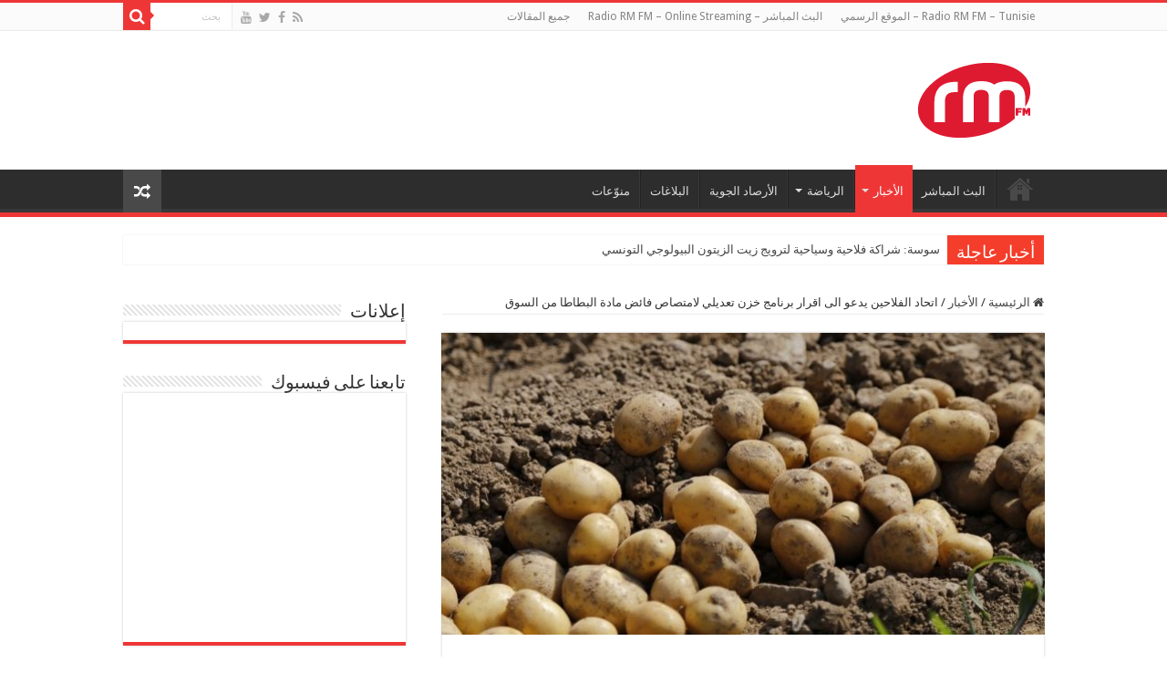

--- FILE ---
content_type: text/html; charset=UTF-8
request_url: https://www.rm-fm.net/ar/%D8%A7%D8%AA%D8%AD%D8%A7%D8%AF-%D8%A7%D9%84%D9%81%D9%84%D8%A7%D8%AD%D9%8A%D9%86-%D9%8A%D8%AF%D8%B9%D9%88-%D8%A7%D9%84%D9%89-%D8%A7%D9%82%D8%B1%D8%A7%D8%B1-%D8%A8%D8%B1%D9%86%D8%A7%D9%85%D8%AC-%D8%AE/
body_size: 11788
content:
<!DOCTYPE html>
<html dir="rtl" lang="ar" prefix="og: http://ogp.me/ns#">
<head>
<meta charset="UTF-8" />
<link rel="profile" href="https://gmpg.org/xfn/11" />
<link rel="pingback" href="https://www.rm-fm.net/ar/xmlrpc.php" />
<title>اتحاد الفلاحين يدعو الى اقرار برنامج خزن تعديلي لامتصاص فائض مادة البطاطا من السوق &#8211; Radio RM FM</title>
<meta property="og:title" content="اتحاد الفلاحين يدعو الى اقرار برنامج خزن تعديلي لامتصاص فائض مادة البطاطا من السوق - Radio RM FM"/>
<meta property="og:type" content="article"/>
<meta property="og:description" content="دعا الاتحاد التونسي للفلاحة والصيد البحري إلى الإسراع بإقرار برنامج الخزن التعديلي والتدخلّ العاجل ل"/>
<meta property="og:url" content="https://www.rm-fm.net/ar/%d8%a7%d8%aa%d8%ad%d8%a7%d8%af-%d8%a7%d9%84%d9%81%d9%84%d8%a7%d8%ad%d9%8a%d9%86-%d9%8a%d8%af%d8%b9%d9%88-%d8%a7%d9%84%d9%89-%d8%a7%d9%82%d8%b1%d8%a7%d8%b1-%d8%a8%d8%b1%d9%86%d8%a7%d9%85%d8%ac-%d8%ae/"/>
<meta property="og:site_name" content="Radio RM FM"/>
<meta property="og:image" content="https://www.rm-fm.net/ar/wp-content/uploads/2024/04/potato-983788960720.jpeg" />
<meta name='robots' content='max-image-preview:large' />
<link rel='dns-prefetch' href='//fonts.googleapis.com' />
<link rel='dns-prefetch' href='//s.w.org' />
<link rel="alternate" type="application/rss+xml" title="Radio RM FM &laquo; الخلاصة" href="https://www.rm-fm.net/ar/feed/" />
		<!-- This site uses the Google Analytics by MonsterInsights plugin v7.17.0 - Using Analytics tracking - https://www.monsterinsights.com/ -->
							<script src="//www.googletagmanager.com/gtag/js?id=UA-64125444-3"  type="text/javascript" data-cfasync="false"></script>
			<script type="text/javascript" data-cfasync="false">
				var mi_version = '7.17.0';
				var mi_track_user = true;
				var mi_no_track_reason = '';
				
								var disableStr = 'ga-disable-UA-64125444-3';

				/* Function to detect opted out users */
				function __gtagTrackerIsOptedOut() {
					return document.cookie.indexOf( disableStr + '=true' ) > - 1;
				}

				/* Disable tracking if the opt-out cookie exists. */
				if ( __gtagTrackerIsOptedOut() ) {
					window[disableStr] = true;
				}

				/* Opt-out function */
				function __gtagTrackerOptout() {
					document.cookie = disableStr + '=true; expires=Thu, 31 Dec 2099 23:59:59 UTC; path=/';
					window[disableStr] = true;
				}

				if ( 'undefined' === typeof gaOptout ) {
					function gaOptout() {
						__gtagTrackerOptout();
					}
				}
								window.dataLayer = window.dataLayer || [];
				if ( mi_track_user ) {
					function __gtagTracker() {dataLayer.push( arguments );}
					__gtagTracker( 'js', new Date() );
					__gtagTracker( 'set', {
						'developer_id.dZGIzZG' : true,
						                    });
					__gtagTracker( 'config', 'UA-64125444-3', {
						forceSSL:true,					} );
										window.gtag = __gtagTracker;										(
						function () {
							/* https://developers.google.com/analytics/devguides/collection/analyticsjs/ */
							/* ga and __gaTracker compatibility shim. */
							var noopfn = function () {
								return null;
							};
							var newtracker = function () {
								return new Tracker();
							};
							var Tracker = function () {
								return null;
							};
							var p = Tracker.prototype;
							p.get = noopfn;
							p.set = noopfn;
							p.send = function (){
								var args = Array.prototype.slice.call(arguments);
								args.unshift( 'send' );
								__gaTracker.apply(null, args);
							};
							var __gaTracker = function () {
								var len = arguments.length;
								if ( len === 0 ) {
									return;
								}
								var f = arguments[len - 1];
								if ( typeof f !== 'object' || f === null || typeof f.hitCallback !== 'function' ) {
									if ( 'send' === arguments[0] ) {
										var hitConverted, hitObject = false, action;
										if ( 'event' === arguments[1] ) {
											if ( 'undefined' !== typeof arguments[3] ) {
												hitObject = {
													'eventAction': arguments[3],
													'eventCategory': arguments[2],
													'eventLabel': arguments[4],
													'value': arguments[5] ? arguments[5] : 1,
												}
											}
										}
										if ( typeof arguments[2] === 'object' ) {
											hitObject = arguments[2];
										}
										if ( typeof arguments[5] === 'object' ) {
											Object.assign( hitObject, arguments[5] );
										}
										if ( 'undefined' !== typeof (
											arguments[1].hitType
										) ) {
											hitObject = arguments[1];
										}
										if ( hitObject ) {
											action = 'timing' === arguments[1].hitType ? 'timing_complete' : hitObject.eventAction;
											hitConverted = mapArgs( hitObject );
											__gtagTracker( 'event', action, hitConverted );
										}
									}
									return;
								}

								function mapArgs( args ) {
									var gaKey, hit = {};
									var gaMap = {
										'eventCategory': 'event_category',
										'eventAction': 'event_action',
										'eventLabel': 'event_label',
										'eventValue': 'event_value',
										'nonInteraction': 'non_interaction',
										'timingCategory': 'event_category',
										'timingVar': 'name',
										'timingValue': 'value',
										'timingLabel': 'event_label',
									};
									for ( gaKey in gaMap ) {
										if ( 'undefined' !== typeof args[gaKey] ) {
											hit[gaMap[gaKey]] = args[gaKey];
										}
									}
									return hit;
								}

								try {
									f.hitCallback();
								} catch ( ex ) {
								}
							};
							__gaTracker.create = newtracker;
							__gaTracker.getByName = newtracker;
							__gaTracker.getAll = function () {
								return [];
							};
							__gaTracker.remove = noopfn;
							__gaTracker.loaded = true;
							window['__gaTracker'] = __gaTracker;
						}
					)();
									} else {
										console.log( "" );
					( function () {
							function __gtagTracker() {
								return null;
							}
							window['__gtagTracker'] = __gtagTracker;
							window['gtag'] = __gtagTracker;
					} )();
									}
			</script>
				<!-- / Google Analytics by MonsterInsights -->
				<script type="text/javascript">
			window._wpemojiSettings = {"baseUrl":"https:\/\/s.w.org\/images\/core\/emoji\/13.0.1\/72x72\/","ext":".png","svgUrl":"https:\/\/s.w.org\/images\/core\/emoji\/13.0.1\/svg\/","svgExt":".svg","source":{"concatemoji":"https:\/\/www.rm-fm.net\/ar\/wp-includes\/js\/wp-emoji-release.min.js"}};
			!function(e,a,t){var n,r,o,i=a.createElement("canvas"),p=i.getContext&&i.getContext("2d");function s(e,t){var a=String.fromCharCode;p.clearRect(0,0,i.width,i.height),p.fillText(a.apply(this,e),0,0);e=i.toDataURL();return p.clearRect(0,0,i.width,i.height),p.fillText(a.apply(this,t),0,0),e===i.toDataURL()}function c(e){var t=a.createElement("script");t.src=e,t.defer=t.type="text/javascript",a.getElementsByTagName("head")[0].appendChild(t)}for(o=Array("flag","emoji"),t.supports={everything:!0,everythingExceptFlag:!0},r=0;r<o.length;r++)t.supports[o[r]]=function(e){if(!p||!p.fillText)return!1;switch(p.textBaseline="top",p.font="600 32px Arial",e){case"flag":return s([127987,65039,8205,9895,65039],[127987,65039,8203,9895,65039])?!1:!s([55356,56826,55356,56819],[55356,56826,8203,55356,56819])&&!s([55356,57332,56128,56423,56128,56418,56128,56421,56128,56430,56128,56423,56128,56447],[55356,57332,8203,56128,56423,8203,56128,56418,8203,56128,56421,8203,56128,56430,8203,56128,56423,8203,56128,56447]);case"emoji":return!s([55357,56424,8205,55356,57212],[55357,56424,8203,55356,57212])}return!1}(o[r]),t.supports.everything=t.supports.everything&&t.supports[o[r]],"flag"!==o[r]&&(t.supports.everythingExceptFlag=t.supports.everythingExceptFlag&&t.supports[o[r]]);t.supports.everythingExceptFlag=t.supports.everythingExceptFlag&&!t.supports.flag,t.DOMReady=!1,t.readyCallback=function(){t.DOMReady=!0},t.supports.everything||(n=function(){t.readyCallback()},a.addEventListener?(a.addEventListener("DOMContentLoaded",n,!1),e.addEventListener("load",n,!1)):(e.attachEvent("onload",n),a.attachEvent("onreadystatechange",function(){"complete"===a.readyState&&t.readyCallback()})),(n=t.source||{}).concatemoji?c(n.concatemoji):n.wpemoji&&n.twemoji&&(c(n.twemoji),c(n.wpemoji)))}(window,document,window._wpemojiSettings);
		</script>
		<style type="text/css">
img.wp-smiley,
img.emoji {
	display: inline !important;
	border: none !important;
	box-shadow: none !important;
	height: 1em !important;
	width: 1em !important;
	margin: 0 .07em !important;
	vertical-align: -0.1em !important;
	background: none !important;
	padding: 0 !important;
}
</style>
	<link rel='stylesheet' id='tie-style-css'  href='https://www.rm-fm.net/ar/wp-content/themes/sahifa/style.css' type='text/css' media='all' />
<link rel='stylesheet' id='tie-ilightbox-skin-css'  href='https://www.rm-fm.net/ar/wp-content/themes/sahifa/css/ilightbox/dark-skin/skin.css' type='text/css' media='all' />
<link rel='stylesheet' id='Droid+Sans-css'  href='https://fonts.googleapis.com/css?family=Droid+Sans%3Aregular%2C700' type='text/css' media='all' />
<script type='text/javascript' id='monsterinsights-frontend-script-js-extra'>
/* <![CDATA[ */
var monsterinsights_frontend = {"js_events_tracking":"true","download_extensions":"doc,pdf,ppt,zip,xls,docx,pptx,xlsx","inbound_paths":"[]","home_url":"https:\/\/www.rm-fm.net\/ar","hash_tracking":"false","ua":"UA-64125444-3"};
/* ]]> */
</script>
<script type='text/javascript' src='https://www.rm-fm.net/ar/wp-content/plugins/google-analytics-for-wordpress/assets/js/frontend-gtag.min.js' id='monsterinsights-frontend-script-js'></script>
<script type='text/javascript' src='https://www.rm-fm.net/ar/wp-includes/js/jquery/jquery.min.js' id='jquery-core-js'></script>
<script type='text/javascript' src='https://www.rm-fm.net/ar/wp-includes/js/jquery/jquery-migrate.min.js' id='jquery-migrate-js'></script>
<link rel="https://api.w.org/" href="https://www.rm-fm.net/ar/wp-json/" /><link rel="alternate" type="application/json" href="https://www.rm-fm.net/ar/wp-json/wp/v2/posts/143224" /><link rel="EditURI" type="application/rsd+xml" title="RSD" href="https://www.rm-fm.net/ar/xmlrpc.php?rsd" />
<link rel="wlwmanifest" type="application/wlwmanifest+xml" href="https://www.rm-fm.net/ar/wp-includes/wlwmanifest.xml" /> 
<link rel="stylesheet" href="https://www.rm-fm.net/ar/wp-content/themes/sahifa/rtl.css" type="text/css" media="screen" /><meta name="generator" content="WordPress 5.7.14" />
<link rel="canonical" href="https://www.rm-fm.net/ar/%d8%a7%d8%aa%d8%ad%d8%a7%d8%af-%d8%a7%d9%84%d9%81%d9%84%d8%a7%d8%ad%d9%8a%d9%86-%d9%8a%d8%af%d8%b9%d9%88-%d8%a7%d9%84%d9%89-%d8%a7%d9%82%d8%b1%d8%a7%d8%b1-%d8%a8%d8%b1%d9%86%d8%a7%d9%85%d8%ac-%d8%ae/" />
<link rel='shortlink' href='https://www.rm-fm.net/ar/?p=143224' />
<link rel="alternate" type="application/json+oembed" href="https://www.rm-fm.net/ar/wp-json/oembed/1.0/embed?url=https%3A%2F%2Fwww.rm-fm.net%2Far%2F%25d8%25a7%25d8%25aa%25d8%25ad%25d8%25a7%25d8%25af-%25d8%25a7%25d9%2584%25d9%2581%25d9%2584%25d8%25a7%25d8%25ad%25d9%258a%25d9%2586-%25d9%258a%25d8%25af%25d8%25b9%25d9%2588-%25d8%25a7%25d9%2584%25d9%2589-%25d8%25a7%25d9%2582%25d8%25b1%25d8%25a7%25d8%25b1-%25d8%25a8%25d8%25b1%25d9%2586%25d8%25a7%25d9%2585%25d8%25ac-%25d8%25ae%2F" />
<link rel="alternate" type="text/xml+oembed" href="https://www.rm-fm.net/ar/wp-json/oembed/1.0/embed?url=https%3A%2F%2Fwww.rm-fm.net%2Far%2F%25d8%25a7%25d8%25aa%25d8%25ad%25d8%25a7%25d8%25af-%25d8%25a7%25d9%2584%25d9%2581%25d9%2584%25d8%25a7%25d8%25ad%25d9%258a%25d9%2586-%25d9%258a%25d8%25af%25d8%25b9%25d9%2588-%25d8%25a7%25d9%2584%25d9%2589-%25d8%25a7%25d9%2582%25d8%25b1%25d8%25a7%25d8%25b1-%25d8%25a8%25d8%25b1%25d9%2586%25d8%25a7%25d9%2585%25d8%25ac-%25d8%25ae%2F&#038;format=xml" />
<link rel="shortcut icon" href="https://www.rm-fm.net/ar/wp-content/uploads/2016/10/footer_logo.png" title="Favicon" />
<!--[if IE]>
<script type="text/javascript">jQuery(document).ready(function (){ jQuery(".menu-item").has("ul").children("a").attr("aria-haspopup", "true");});</script>
<![endif]-->
<!--[if lt IE 9]>
<script src="https://www.rm-fm.net/ar/wp-content/themes/sahifa/js/html5.js"></script>
<script src="https://www.rm-fm.net/ar/wp-content/themes/sahifa/js/selectivizr-min.js"></script>
<![endif]-->
<!--[if IE 9]>
<link rel="stylesheet" type="text/css" media="all" href="https://www.rm-fm.net/ar/wp-content/themes/sahifa/css/ie9.css" />
<![endif]-->
<!--[if IE 8]>
<link rel="stylesheet" type="text/css" media="all" href="https://www.rm-fm.net/ar/wp-content/themes/sahifa/css/ie8.css" />
<![endif]-->
<!--[if IE 7]>
<link rel="stylesheet" type="text/css" media="all" href="https://www.rm-fm.net/ar/wp-content/themes/sahifa/css/ie7.css" />
<![endif]-->


<meta name="viewport" content="width=device-width, initial-scale=1.0" />



<style type="text/css" media="screen">

body{
	font-family: 'Droid Sans';
}

#main-nav,
.cat-box-content,
#sidebar .widget-container,
.post-listing,
#commentform {
	border-bottom-color: #ef3636;
}

.search-block .search-button,
#topcontrol,
#main-nav ul li.current-menu-item a,
#main-nav ul li.current-menu-item a:hover,
#main-nav ul li.current_page_parent a,
#main-nav ul li.current_page_parent a:hover,
#main-nav ul li.current-menu-parent a,
#main-nav ul li.current-menu-parent a:hover,
#main-nav ul li.current-page-ancestor a,
#main-nav ul li.current-page-ancestor a:hover,
.pagination span.current,
.share-post span.share-text,
.flex-control-paging li a.flex-active,
.ei-slider-thumbs li.ei-slider-element,
.review-percentage .review-item span span,
.review-final-score,
.button,
a.button,
a.more-link,
#main-content input[type="submit"],
.form-submit #submit,
#login-form .login-button,
.widget-feedburner .feedburner-subscribe,
input[type="submit"],
#buddypress button,
#buddypress a.button,
#buddypress input[type=submit],
#buddypress input[type=reset],
#buddypress ul.button-nav li a,
#buddypress div.generic-button a,
#buddypress .comment-reply-link,
#buddypress div.item-list-tabs ul li a span,
#buddypress div.item-list-tabs ul li.selected a,
#buddypress div.item-list-tabs ul li.current a,
#buddypress #members-directory-form div.item-list-tabs ul li.selected span,
#members-list-options a.selected,
#groups-list-options a.selected,
body.dark-skin #buddypress div.item-list-tabs ul li a span,
body.dark-skin #buddypress div.item-list-tabs ul li.selected a,
body.dark-skin #buddypress div.item-list-tabs ul li.current a,
body.dark-skin #members-list-options a.selected,
body.dark-skin #groups-list-options a.selected,
.search-block-large .search-button,
#featured-posts .flex-next:hover,
#featured-posts .flex-prev:hover,
a.tie-cart span.shooping-count,
.woocommerce span.onsale,
.woocommerce-page span.onsale ,
.woocommerce .widget_price_filter .ui-slider .ui-slider-handle,
.woocommerce-page .widget_price_filter .ui-slider .ui-slider-handle,
#check-also-close,
a.post-slideshow-next,
a.post-slideshow-prev,
.widget_price_filter .ui-slider .ui-slider-handle,
.quantity .minus:hover,
.quantity .plus:hover,
.mejs-container .mejs-controls .mejs-time-rail .mejs-time-current,
#reading-position-indicator  {
	background-color:#ef3636;
}

::-webkit-scrollbar-thumb{
	background-color:#ef3636 !important;
}

#theme-footer,
#theme-header,
.top-nav ul li.current-menu-item:before,
#main-nav .menu-sub-content ,
#main-nav ul ul,
#check-also-box {
	border-top-color: #ef3636;
}

.search-block:after {
	border-right-color:#ef3636;
}

body.rtl .search-block:after {
	border-left-color:#ef3636;
}

#main-nav ul > li.menu-item-has-children:hover > a:after,
#main-nav ul > li.mega-menu:hover > a:after {
	border-color:transparent transparent #ef3636;
}

.widget.timeline-posts li a:hover,
.widget.timeline-posts li a:hover span.tie-date {
	color: #ef3636;
}

.widget.timeline-posts li a:hover span.tie-date:before {
	background: #ef3636;
	border-color: #ef3636;
}

#order_review,
#order_review_heading {
	border-color: #ef3636;
}


</style>

		<script type="text/javascript">
			/* <![CDATA[ */
				var sf_position = '0';
				var sf_templates = "<a href=\"{search_url_escaped}\">\u0639\u0631\u0636 \u0643\u0644 \u0627\u0644\u0646\u062a\u0627\u0626\u062c<\/a>";
				var sf_input = '.search-live';
				jQuery(document).ready(function(){
					jQuery(sf_input).ajaxyLiveSearch({"expand":false,"searchUrl":"https:\/\/www.rm-fm.net\/ar\/?s=%s","text":"Search","delay":500,"iwidth":180,"width":315,"ajaxUrl":"https:\/\/www.rm-fm.net\/ar\/wp-admin\/admin-ajax.php","rtl":0});
					jQuery(".live-search_ajaxy-selective-input").keyup(function() {
						var width = jQuery(this).val().length * 8;
						if(width < 50) {
							width = 50;
						}
						jQuery(this).width(width);
					});
					jQuery(".live-search_ajaxy-selective-search").click(function() {
						jQuery(this).find(".live-search_ajaxy-selective-input").focus();
					});
					jQuery(".live-search_ajaxy-selective-close").click(function() {
						jQuery(this).parent().remove();
					});
				});
			/* ]]> */
		</script>
		</head>
<body data-rsssl=1 id="top" class="rtl post-template-default single single-post postid-143224 single-format-standard lazy-enabled">

<div class="wrapper-outer">

	<div class="background-cover"></div>

	<aside id="slide-out">

			<div class="search-mobile">
			<form method="get" id="searchform-mobile" action="https://www.rm-fm.net/ar/">
				<button class="search-button" type="submit" value="بحث"><i class="fa fa-search"></i></button>
				<input type="text" id="s-mobile" name="s" title="بحث" value="بحث" onfocus="if (this.value == 'بحث') {this.value = '';}" onblur="if (this.value == '') {this.value = 'بحث';}"  />
			</form>
		</div><!-- .search-mobile /-->
	
			<div class="social-icons">
		<a class="ttip-none" title="Rss" href="https://www.rm-fm.net/ar/feed/" target="_blank"><i class="fa fa-rss"></i></a><a class="ttip-none" title="Facebook" href="https://www.facebook.com/rmfmnet" target="_blank"><i class="fa fa-facebook"></i></a><a class="ttip-none" title="Twitter" href="https://www.twitter.com/rmfmnet" target="_blank"><i class="fa fa-twitter"></i></a><a class="ttip-none" title="Youtube" href="https://www.facebook.com/rmfmnet" target="_blank"><i class="fa fa-youtube"></i></a>
			</div>

	
		<div id="mobile-menu" ></div>
	</aside><!-- #slide-out /-->

		<div id="wrapper" class="wide-layout">
		<div class="inner-wrapper">

		<header id="theme-header" class="theme-header">
						<div id="top-nav" class="top-nav">
				<div class="container">

			
				<div class="menu"><ul>
<li class="page_item page-item-609"><a href="https://www.rm-fm.net/ar/">Radio RM FM &#8211; Tunisie &#8211; الموقع الرسمي</a></li>
<li class="page_item page-item-38821"><a href="https://www.rm-fm.net/ar/live/">البث المباشر &#8211; Radio RM FM &#8211; Online Streaming</a></li>
<li class="page_item page-item-304 current_page_parent"><a href="https://www.rm-fm.net/ar/%d8%ac%d9%85%d9%8a%d8%b9-%d8%a7%d9%84%d9%85%d9%82%d8%a7%d9%84%d8%a7%d8%aa/">جميع المقالات</a></li>
</ul></div>

						<div class="search-block">
						<form method="get" id="searchform-header" action="https://www.rm-fm.net/ar/">
							<button class="search-button" type="submit" value="بحث"><i class="fa fa-search"></i></button>
							<input class="search-live" type="text" id="s-header" name="s" title="بحث" value="بحث" onfocus="if (this.value == 'بحث') {this.value = '';}" onblur="if (this.value == '') {this.value = 'بحث';}"  />
						</form>
					</div><!-- .search-block /-->
			<div class="social-icons">
		<a class="ttip-none" title="Rss" href="https://www.rm-fm.net/ar/feed/" target="_blank"><i class="fa fa-rss"></i></a><a class="ttip-none" title="Facebook" href="https://www.facebook.com/rmfmnet" target="_blank"><i class="fa fa-facebook"></i></a><a class="ttip-none" title="Twitter" href="https://www.twitter.com/rmfmnet" target="_blank"><i class="fa fa-twitter"></i></a><a class="ttip-none" title="Youtube" href="https://www.facebook.com/rmfmnet" target="_blank"><i class="fa fa-youtube"></i></a>
			</div>

	
	
				</div><!-- .container /-->
			</div><!-- .top-menu /-->
			
		<div class="header-content">

					<a id="slide-out-open" class="slide-out-open" href="#"><span></span></a>
		
			<div class="logo" style=" margin-top:15px; margin-bottom:15px;">
			<h2>								<a title="Radio RM FM" href="https://www.rm-fm.net/ar/">
					<img src="https://www.rm-fm.net/ar/wp-content/uploads/2016/10/logo_top_radioRMFM.png" alt="Radio RM FM"  /><strong>Radio RM FM اسمعنا على موجات الأثير 99.8 FM</strong>
				</a>
			</h2>			</div><!-- .logo /-->
			<div class="e3lan e3lan-top">			<script data-ad-client="ca-pub-9474506977544206" async src="https://pagead2.googlesyndication.com/pagead/js/adsbygoogle.js"></script>				</div>			<div class="clear"></div>

		</div>
													<nav id="main-nav" class="fixed-enabled">
				<div class="container">

				
					<div class="main-menu"><ul id="menu-global-nav" class="menu"><li id="menu-item-38818" class="menu-item menu-item-type-custom menu-item-object-custom menu-item-home menu-item-38818"><a href="https://www.rm-fm.net/ar">الصفحة الرئيسية</a></li>
<li id="menu-item-863" class="menu-item menu-item-type-custom menu-item-object-custom menu-item-863"><a target="_blank" href="http://www.rm-fm.net/live/">البث المباشر</a></li>
<li id="menu-item-38806" class="menu-item menu-item-type-taxonomy menu-item-object-category current-post-ancestor current-menu-parent current-post-parent menu-item-has-children menu-item-38806"><a href="https://www.rm-fm.net/ar/category/%d8%a7%d9%84%d8%a3%d8%ae%d8%a8%d8%a7%d8%b1/">الأخبار</a>
<ul class="sub-menu menu-sub-content">
	<li id="menu-item-46950" class="menu-item menu-item-type-taxonomy menu-item-object-category menu-item-46950"><a href="https://www.rm-fm.net/ar/category/%d8%a7%d9%84%d8%a3%d8%ae%d8%a8%d8%a7%d8%b1/%d8%a7%d9%84%d9%85%d8%ad%d9%84%d9%8a%d9%91%d8%a9/">المحليّة</a></li>
	<li id="menu-item-46947" class="menu-item menu-item-type-taxonomy menu-item-object-category menu-item-46947"><a href="https://www.rm-fm.net/ar/category/%d8%a7%d9%84%d8%a3%d8%ae%d8%a8%d8%a7%d8%b1/%d8%a7%d9%84%d8%ac%d9%87%d9%88%d9%8a%d9%91%d8%a9/">الجهويّة</a></li>
	<li id="menu-item-46951" class="menu-item menu-item-type-taxonomy menu-item-object-category current-post-ancestor current-menu-parent current-post-parent menu-item-46951"><a href="https://www.rm-fm.net/ar/category/%d8%a7%d9%84%d8%a3%d8%ae%d8%a8%d8%a7%d8%b1/%d8%a7%d9%84%d9%88%d8%b7%d9%86%d9%8a%d9%91%d8%a9/">الوطنيّة</a></li>
	<li id="menu-item-46949" class="menu-item menu-item-type-taxonomy menu-item-object-category menu-item-46949"><a href="https://www.rm-fm.net/ar/category/%d8%a7%d9%84%d8%a3%d8%ae%d8%a8%d8%a7%d8%b1/%d8%a7%d9%84%d8%b9%d8%b1%d8%a8%d9%8a%d9%91%d8%a9/">العربيّة</a></li>
	<li id="menu-item-46948" class="menu-item menu-item-type-taxonomy menu-item-object-category menu-item-46948"><a href="https://www.rm-fm.net/ar/category/%d8%a7%d9%84%d8%a3%d8%ae%d8%a8%d8%a7%d8%b1/%d8%a7%d9%84%d8%af%d9%88%d9%84%d9%8a%d9%91%d8%a9/">الدوليّة</a></li>
</ul>
</li>
<li id="menu-item-38807" class="menu-item menu-item-type-taxonomy menu-item-object-category menu-item-has-children menu-item-38807"><a href="https://www.rm-fm.net/ar/category/%d8%a7%d9%84%d8%b1%d9%8a%d8%a7%d8%b6%d8%a9/">الرياضة</a>
<ul class="sub-menu menu-sub-content">
	<li id="menu-item-46957" class="menu-item menu-item-type-taxonomy menu-item-object-category menu-item-46957"><a href="https://www.rm-fm.net/ar/category/%d8%a7%d9%84%d8%b1%d9%8a%d8%a7%d8%b6%d8%a9/%d9%85%d8%ad%d9%84%d9%8a%d9%91%d8%a9/">محليّة</a></li>
	<li id="menu-item-46956" class="menu-item menu-item-type-taxonomy menu-item-object-category menu-item-46956"><a href="https://www.rm-fm.net/ar/category/%d8%a7%d9%84%d8%b1%d9%8a%d8%a7%d8%b6%d8%a9/%d8%b9%d8%a7%d9%84%d9%85%d9%8a%d9%91%d8%a9/">عالميّة</a></li>
</ul>
</li>
<li id="menu-item-46953" class="menu-item menu-item-type-taxonomy menu-item-object-category menu-item-46953"><a href="https://www.rm-fm.net/ar/category/%d8%a7%d9%84%d8%a3%d8%b1%d8%b5%d8%a7%d8%af-%d8%a7%d9%84%d8%ac%d9%88%d9%8a%d8%a9/">الأرصاد الجوية</a></li>
<li id="menu-item-46954" class="menu-item menu-item-type-taxonomy menu-item-object-category menu-item-46954"><a href="https://www.rm-fm.net/ar/category/%d8%a7%d9%84%d8%a8%d9%84%d8%a7%d8%ba%d8%a7%d8%aa/">البلاغات</a></li>
<li id="menu-item-38808" class="menu-item menu-item-type-taxonomy menu-item-object-category menu-item-38808"><a href="https://www.rm-fm.net/ar/category/%d9%85%d9%86%d9%88%d9%91%d8%b9%d8%a7%d8%aa/">منوّعات</a></li>
</ul></div>										<a href="https://www.rm-fm.net/ar/?tierand=1" class="random-article ttip" title="مقال عشوائي"><i class="fa fa-random"></i></a>
					
					
				</div>
			</nav><!-- .main-nav /-->
					</header><!-- #header /-->

		
	<div class="clear"></div>
	<div id="breaking-news" class="breaking-news">
		<span class="breaking-news-title"><i class="fa fa-bolt"></i> <span>أخبار عاجلة</span></span>
		
					<ul>
					<li><a href="https://www.rm-fm.net/ar/%d8%b3%d9%88%d8%b3%d8%a9-%d8%b4%d8%b1%d8%a7%d9%83%d8%a9-%d9%81%d9%84%d8%a7%d8%ad%d9%8a%d8%a9-%d9%88%d8%b3%d9%8a%d8%a7%d8%ad%d9%8a%d8%a9-%d9%84%d8%aa%d8%b1%d9%88%d9%8a%d8%ac-%d8%b2%d9%8a%d8%aa-%d8%a7/" title="سوسة: شراكة فلاحية وسياحية لترويج زيت الزيتون البيولوجي التونسي">سوسة: شراكة فلاحية وسياحية لترويج زيت الزيتون البيولوجي التونسي</a></li>
					<li><a href="https://www.rm-fm.net/ar/%d8%ab%d8%a7%d9%84%d8%ab-%d8%a7%d9%84%d8%b4%d8%b1%d9%83%d8%a7%d8%aa-%d8%a7%d9%84%d8%a3%d9%87%d9%84%d9%8a%d8%a9-%d8%a8%d9%85%d8%b3%d8%a7%d9%83%d9%86-%d8%aa%d8%ae%d8%aa%d8%b5-%d9%81%d9%8a-%d8%a7%d9%84/" title="ثالث الشركات الأهلية بمساكن تختص في الفلاحة الذكية">ثالث الشركات الأهلية بمساكن تختص في الفلاحة الذكية</a></li>
					<li><a href="https://www.rm-fm.net/ar/%d8%a5%d9%86%d9%82%d8%b7%d8%a7%d8%b9-%d8%a7%d9%84%d8%aa%d9%8a%d9%91%d8%a7%d8%b1-%d8%a7%d9%84%d9%83%d9%87%d8%b1%d8%a8%d8%a7%d8%a6%d9%8a-%d8%ba%d8%af%d8%a7-%d8%a7%d9%84%d8%a3%d8%ad%d8%af-%d8%a8%d8%a8/" title="إنقطاع التيّار الكهربائي غدا الأحد ببعض المناطق من ولاية المهدية">إنقطاع التيّار الكهربائي غدا الأحد ببعض المناطق من ولاية المهدية</a></li>
					<li><a href="https://www.rm-fm.net/ar/%d9%88%d8%b2%d8%a7%d8%b1%d8%a9-%d8%a7%d9%84%d8%b5%d8%ad%d8%a9-%d8%aa%d8%af%d8%b9%d9%88-%d8%a7%d9%84%d9%89-%d8%aa%d8%b7%d8%a8%d9%8a%d9%82-%d8%ac%d9%85%d9%84%d8%a9-%d9%85%d9%86-%d8%a7%d9%84%d8%a7%d8%ac/" title="وزارة الصحة تدعو الى تطبيق جملة من الاجراءات للوقاية من داء الكلب">وزارة الصحة تدعو الى تطبيق جملة من الاجراءات للوقاية من داء الكلب</a></li>
					<li><a href="https://www.rm-fm.net/ar/%d8%ba%d9%88%d8%aa%d9%8a%d8%b1%d9%8a%d8%b3-%d9%8a%d8%ad%d8%b0%d8%b1-%d9%85%d9%86-%d8%a5%d9%86%d9%87%d9%8a%d8%a7%d8%b1-%d9%85%d8%a7%d9%84%d9%8a-%d9%88%d8%b4%d9%8a%d9%83-%d9%84%d9%85%d9%86%d8%b8%d9%85/" title="غوتيريس يحذر من إنهيار مالي وشيك لمنظمة الأمم المتحدة">غوتيريس يحذر من إنهيار مالي وشيك لمنظمة الأمم المتحدة</a></li>
					<li><a href="https://www.rm-fm.net/ar/%d8%a7%d9%84%d8%ad%d9%85%d9%84%d8%a9-%d8%a7%d9%84%d9%88%d8%b7%d9%86%d9%8a%d8%a9-%d9%84%d8%aa%d9%84%d9%82%d9%8a%d8%ad-%d8%a7%d9%84%d9%82%d8%b7%d9%8a%d8%b9-%d8%b3%d8%aa%d9%86%d8%b7%d9%84%d9%82-%d8%a8/" title="الحملة الوطنية لتلقيح القطيع ستنطلق بكامل ولايات الجمهورية بداية من غرّة شهر فيفري 2026">الحملة الوطنية لتلقيح القطيع ستنطلق بكامل ولايات الجمهورية بداية من غرّة شهر فيفري 2026</a></li>
					<li><a href="https://www.rm-fm.net/ar/%d8%b5%d8%ba%d8%a7%d8%b1-creatifs-%d9%85%d9%86-1-%d8%a5%d9%84%d9%89-4-%d9%81%d9%8a%d9%81%d8%b1%d9%8a-%d8%a8%d8%af%d8%a7%d8%b1-%d8%a7%d9%84%d8%ab%d9%82%d8%a7%d9%81%d8%a9-%d8%a8%d9%85%d8%b3%d8%a7/" title="&#8220;صغار créatifs &#8221; من 1 إلى 4 فيفري بدار الثقافة بمساكن">&#8220;صغار créatifs &#8221; من 1 إلى 4 فيفري بدار الثقافة بمساكن</a></li>
					<li><a href="https://www.rm-fm.net/ar/%d8%a7%d9%84%d9%85%d8%b9%d9%87%d8%af-%d8%a7%d9%84%d9%88%d8%b7%d9%86%d9%8a-%d9%84%d9%84%d8%b1%d8%b5%d8%af-%d8%a7%d9%84%d8%ac%d9%88%d9%8a-%d9%8a%d8%b5%d9%86%d9%81-20-%d9%88%d9%84%d8%a7%d9%8a%d8%a9/" title="المعهد الوطني للرصد الجوي يصنف 20 ولاية في مستوى درجة انذار كبيرة جدا">المعهد الوطني للرصد الجوي يصنف 20 ولاية في مستوى درجة انذار كبيرة جدا</a></li>
					<li><a href="https://www.rm-fm.net/ar/%d8%a3%d8%b3%d8%b9%d8%a7%d8%b1-%d8%a7%d9%84%d8%b0%d9%87%d8%a8-%d8%aa%d8%aa%d8%b1%d8%a7%d8%ac%d8%b9-%d8%a8%d9%86%d8%b3%d8%a8%d8%a9-12%d8%a8%d8%a7%d9%84%d9%85%d8%a7%d8%a6%d8%a9/" title="أسعار الذهب تتراجع بنسبة 12بالمائة">أسعار الذهب تتراجع بنسبة 12بالمائة</a></li>
					<li><a href="https://www.rm-fm.net/ar/%d9%88%d8%b2%d8%a7%d8%b1%d8%a9-%d8%a7%d9%84%d9%81%d9%84%d8%a7%d8%ad%d8%a9-%d8%aa%d8%af%d8%b9%d9%88-%d8%a7%d9%84%d8%a8%d8%ad%d9%91%d8%a7%d8%b1%d8%a9-%d8%a5%d9%84%d9%89-%d8%a7%d9%84%d8%a7%d9%84%d8%aa/" title="وزارة الفلاحة تدعو البحّارة إلى الالتزام بأقصى درجات الحذر وتجنّب الإبحار">وزارة الفلاحة تدعو البحّارة إلى الالتزام بأقصى درجات الحذر وتجنّب الإبحار</a></li>
					</ul>
					
		
		<script type="text/javascript">
			jQuery(document).ready(function(){
								jQuery('#breaking-news ul').innerFade({animationType: 'fade', speed: 750 , timeout: 3500});
							});
					</script>
	</div> <!-- .breaking-news -->

	
	<div id="main-content" class="container sidebar-left">

	
	
	
	
	
	<div class="content">

		
		<nav id="crumbs"><a href="https://www.rm-fm.net/ar/"><span class="fa fa-home" aria-hidden="true"></span> الرئيسية</a><span class="delimiter">/</span><a href="https://www.rm-fm.net/ar/category/%d8%a7%d9%84%d8%a3%d8%ae%d8%a8%d8%a7%d8%b1/">الأخبار</a><span class="delimiter">/</span><span class="current">اتحاد الفلاحين يدعو الى اقرار برنامج خزن تعديلي لامتصاص فائض مادة البطاطا من السوق</span></nav>
		

		<div class="e3lan e3lan-post">			<script data-ad-client="ca-pub-9474506977544206" async src="https://pagead2.googlesyndication.com/pagead/js/adsbygoogle.js"></script>				</div>
		<article class="post-listing post-143224 post type-post status-publish format-standard has-post-thumbnail  category-188 category-192" id="the-post">
			
			<div class="single-post-thumb">
			<img width="660" height="330" src="https://www.rm-fm.net/ar/wp-content/uploads/2024/04/potato-983788960720-660x330.jpeg" class="attachment-slider size-slider wp-post-image" alt="" loading="lazy" />		</div>
	
		


			<div class="post-inner">

							<h1 class="name post-title entry-title"><span itemprop="name">اتحاد الفلاحين يدعو الى اقرار برنامج خزن تعديلي لامتصاص فائض مادة البطاطا من السوق</span></h1>

						
<p class="post-meta">
		
	<span class="post-meta-author"><i class="fa fa-user"></i><a href="https://www.rm-fm.net/ar/author/radio-rm-fm/" title="">Radio RM FM </a></span>
	
		
	<span class="tie-date"><i class="fa fa-clock-o"></i>2024-04-27</span>	
	<span class="post-cats"><i class="fa fa-folder"></i><a href="https://www.rm-fm.net/ar/category/%d8%a7%d9%84%d8%a3%d8%ae%d8%a8%d8%a7%d8%b1/" rel="category tag">الأخبار</a>, <a href="https://www.rm-fm.net/ar/category/%d8%a7%d9%84%d8%a3%d8%ae%d8%a8%d8%a7%d8%b1/%d8%a7%d9%84%d9%88%d8%b7%d9%86%d9%8a%d9%91%d8%a9/" rel="category tag">الوطنيّة</a></span>
	
	<span class="post-comments"><i class="fa fa-comments"></i><span>التعليقات <span class="screen-reader-text"> على اتحاد الفلاحين يدعو الى اقرار برنامج خزن تعديلي لامتصاص فائض مادة البطاطا من السوق مغلقة</span></span></span>
<span class="post-views"><i class="fa fa-eye"></i>362 زيارة</span> </p>
<div class="clear"></div>
			
				<div class="entry">
					
						<section id="related_posts">
		<div class="block-head">
			<h3>مقالات مشابهة</h3><div class="stripe-line"></div>
		</div>
		<div class="post-listing">
						<div class="related-item tie_thumb">
							
				<div class="post-thumbnail">
					<a href="https://www.rm-fm.net/ar/%d8%b3%d9%88%d8%b3%d8%a9-%d8%b4%d8%b1%d8%a7%d9%83%d8%a9-%d9%81%d9%84%d8%a7%d8%ad%d9%8a%d8%a9-%d9%88%d8%b3%d9%8a%d8%a7%d8%ad%d9%8a%d8%a9-%d9%84%d8%aa%d8%b1%d9%88%d9%8a%d8%ac-%d8%b2%d9%8a%d8%aa-%d8%a7/">
						<img width="310" height="165" src="https://www.rm-fm.net/ar/wp-content/uploads/2026/01/FB_IMG_1769873911283-310x165.jpg" class="attachment-tie-medium size-tie-medium wp-post-image" alt="" loading="lazy" />						<span class="fa overlay-icon"></span>
					</a>
				</div><!-- post-thumbnail /-->
							
				<h3><a href="https://www.rm-fm.net/ar/%d8%b3%d9%88%d8%b3%d8%a9-%d8%b4%d8%b1%d8%a7%d9%83%d8%a9-%d9%81%d9%84%d8%a7%d8%ad%d9%8a%d8%a9-%d9%88%d8%b3%d9%8a%d8%a7%d8%ad%d9%8a%d8%a9-%d9%84%d8%aa%d8%b1%d9%88%d9%8a%d8%ac-%d8%b2%d9%8a%d8%aa-%d8%a7/" rel="bookmark">سوسة: شراكة فلاحية وسياحية لترويج زيت الزيتون البيولوجي التونسي</a></h3>
				<p class="post-meta"><span class="tie-date"><i class="fa fa-clock-o"></i>‏7 ساعات مضت</span></p>
			</div>
						<div class="related-item tie_thumb">
							
				<div class="post-thumbnail">
					<a href="https://www.rm-fm.net/ar/%d8%ab%d8%a7%d9%84%d8%ab-%d8%a7%d9%84%d8%b4%d8%b1%d9%83%d8%a7%d8%aa-%d8%a7%d9%84%d8%a3%d9%87%d9%84%d9%8a%d8%a9-%d8%a8%d9%85%d8%b3%d8%a7%d9%83%d9%86-%d8%aa%d8%ae%d8%aa%d8%b5-%d9%81%d9%8a-%d8%a7%d9%84/">
						<img width="310" height="165" src="https://www.rm-fm.net/ar/wp-content/uploads/2026/01/IMG-20260131-WA0001-310x165.jpg" class="attachment-tie-medium size-tie-medium wp-post-image" alt="" loading="lazy" />						<span class="fa overlay-icon"></span>
					</a>
				</div><!-- post-thumbnail /-->
							
				<h3><a href="https://www.rm-fm.net/ar/%d8%ab%d8%a7%d9%84%d8%ab-%d8%a7%d9%84%d8%b4%d8%b1%d9%83%d8%a7%d8%aa-%d8%a7%d9%84%d8%a3%d9%87%d9%84%d9%8a%d8%a9-%d8%a8%d9%85%d8%b3%d8%a7%d9%83%d9%86-%d8%aa%d8%ae%d8%aa%d8%b5-%d9%81%d9%8a-%d8%a7%d9%84/" rel="bookmark">ثالث الشركات الأهلية بمساكن تختص في الفلاحة الذكية</a></h3>
				<p class="post-meta"><span class="tie-date"><i class="fa fa-clock-o"></i>‏8 ساعات مضت</span></p>
			</div>
						<div class="related-item tie_thumb">
							
				<div class="post-thumbnail">
					<a href="https://www.rm-fm.net/ar/%d8%a5%d9%86%d9%82%d8%b7%d8%a7%d8%b9-%d8%a7%d9%84%d8%aa%d9%8a%d9%91%d8%a7%d8%b1-%d8%a7%d9%84%d9%83%d9%87%d8%b1%d8%a8%d8%a7%d8%a6%d9%8a-%d8%ba%d8%af%d8%a7-%d8%a7%d9%84%d8%a3%d8%ad%d8%af-%d8%a8%d8%a8/">
						<img width="310" height="165" src="https://www.rm-fm.net/ar/wp-content/uploads/2025/06/505594982_743537221573566_324122-310x165.jpg" class="attachment-tie-medium size-tie-medium wp-post-image" alt="" loading="lazy" />						<span class="fa overlay-icon"></span>
					</a>
				</div><!-- post-thumbnail /-->
							
				<h3><a href="https://www.rm-fm.net/ar/%d8%a5%d9%86%d9%82%d8%b7%d8%a7%d8%b9-%d8%a7%d9%84%d8%aa%d9%8a%d9%91%d8%a7%d8%b1-%d8%a7%d9%84%d9%83%d9%87%d8%b1%d8%a8%d8%a7%d8%a6%d9%8a-%d8%ba%d8%af%d8%a7-%d8%a7%d9%84%d8%a3%d8%ad%d8%af-%d8%a8%d8%a8/" rel="bookmark">إنقطاع التيّار الكهربائي غدا الأحد ببعض المناطق من ولاية المهدية</a></h3>
				<p class="post-meta"><span class="tie-date"><i class="fa fa-clock-o"></i>‏10 ساعات مضت</span></p>
			</div>
						<div class="clear"></div>
		</div>
	</section>
	
					<p><span style="font-size: 14pt">دعا الاتحاد التونسي للفلاحة والصيد البحري إلى الإسراع بإقرار برنامج الخزن التعديلي والتدخلّ العاجل لامتصاص كميات البطاطا من السوق بما يساعد على الحد من خسائر الفلاحين وفتح باب تصدير هذه المادة.</span></p>
<p><span style="font-size: 14pt">واكد الاتحاد في بلاغ له &#8220;ان تدفق كميات هامة من البطاطا وإغراق السوق عن طريق التوريد بقرار أحادي غير مدروس من قبل وزارة التجارة وتنمية الصادرات أدّى إلى تسجيل فائض في المتوفرات حال دون قدرة الفلاحين على ترويج منتوجهم وتكبدهم خسائر فادحة جراء انهيار الاسعار&#8221;.</span></p>
<p><span style="font-size: 14pt">واشار الاتحاد، الذي اكد وجود حالة إستياء لدى منتجي البطاطا وتفاقم متاعبهم، الى &#8220;انه مقتنع بأن التوريد وسيلة لتعديل السوق إلا أنه يرفض التوريد العشوائي الذي يضر بمصالح الفلاحين ويضرب منظومات الإنتاج ويهدد الامن الغذائي&#8221;.</span></p>
					
									</div><!-- .entry /-->


				<div class="share-post">
	<span class="share-text">شاركها</span>

		<ul class="flat-social">
			<li><a href="http://www.facebook.com/sharer.php?u=https://www.rm-fm.net/ar/?p=143224" class="social-facebook" rel="external" target="_blank"><i class="fa fa-facebook"></i> <span>Facebook</span></a></li>
				<li><a href="https://twitter.com/intent/tweet?text=%D8%A7%D8%AA%D8%AD%D8%A7%D8%AF+%D8%A7%D9%84%D9%81%D9%84%D8%A7%D8%AD%D9%8A%D9%86+%D9%8A%D8%AF%D8%B9%D9%88+%D8%A7%D9%84%D9%89+%D8%A7%D9%82%D8%B1%D8%A7%D8%B1+%D8%A8%D8%B1%D9%86%D8%A7%D9%85%D8%AC+%D8%AE%D8%B2%D9%86+%D8%AA%D8%B9%D8%AF%D9%8A%D9%84%D9%8A+%D9%84%D8%A7%D9%85%D8%AA%D8%B5%D8%A7%D8%B5+%D9%81%D8%A7%D8%A6%D8%B6+%D9%85%D8%A7%D8%AF%D8%A9+%D8%A7%D9%84%D8%A8%D8%B7%D8%A7%D8%B7%D8%A7+%D9%85%D9%86+%D8%A7%D9%84%D8%B3%D9%88%D9%82&url=https://www.rm-fm.net/ar/?p=143224" class="social-twitter" rel="external" target="_blank"><i class="fa fa-twitter"></i> <span>Twitter</span></a></li>
				<li><a href="http://www.stumbleupon.com/submit?url=https://www.rm-fm.net/ar/?p=143224&title=%D8%A7%D8%AA%D8%AD%D8%A7%D8%AF+%D8%A7%D9%84%D9%81%D9%84%D8%A7%D8%AD%D9%8A%D9%86+%D9%8A%D8%AF%D8%B9%D9%88+%D8%A7%D9%84%D9%89+%D8%A7%D9%82%D8%B1%D8%A7%D8%B1+%D8%A8%D8%B1%D9%86%D8%A7%D9%85%D8%AC+%D8%AE%D8%B2%D9%86+%D8%AA%D8%B9%D8%AF%D9%8A%D9%84%D9%8A+%D9%84%D8%A7%D9%85%D8%AA%D8%B5%D8%A7%D8%B5+%D9%81%D8%A7%D8%A6%D8%B6+%D9%85%D8%A7%D8%AF%D8%A9+%D8%A7%D9%84%D8%A8%D8%B7%D8%A7%D8%B7%D8%A7+%D9%85%D9%86+%D8%A7%D9%84%D8%B3%D9%88%D9%82" class="social-stumble" rel="external" target="_blank"><i class="fa fa-stumbleupon"></i> <span>Stumbleupon</span></a></li>
				<li><a href="https://www.linkedin.com/shareArticle?mini=true&amp;url=https://www.rm-fm.net/ar/%d8%a7%d8%aa%d8%ad%d8%a7%d8%af-%d8%a7%d9%84%d9%81%d9%84%d8%a7%d8%ad%d9%8a%d9%86-%d9%8a%d8%af%d8%b9%d9%88-%d8%a7%d9%84%d9%89-%d8%a7%d9%82%d8%b1%d8%a7%d8%b1-%d8%a8%d8%b1%d9%86%d8%a7%d9%85%d8%ac-%d8%ae/&amp;title=%D8%A7%D8%AA%D8%AD%D8%A7%D8%AF+%D8%A7%D9%84%D9%81%D9%84%D8%A7%D8%AD%D9%8A%D9%86+%D9%8A%D8%AF%D8%B9%D9%88+%D8%A7%D9%84%D9%89+%D8%A7%D9%82%D8%B1%D8%A7%D8%B1+%D8%A8%D8%B1%D9%86%D8%A7%D9%85%D8%AC+%D8%AE%D8%B2%D9%86+%D8%AA%D8%B9%D8%AF%D9%8A%D9%84%D9%8A+%D9%84%D8%A7%D9%85%D8%AA%D8%B5%D8%A7%D8%B5+%D9%81%D8%A7%D8%A6%D8%B6+%D9%85%D8%A7%D8%AF%D8%A9+%D8%A7%D9%84%D8%A8%D8%B7%D8%A7%D8%B7%D8%A7+%D9%85%D9%86+%D8%A7%D9%84%D8%B3%D9%88%D9%82" class="social-linkedin" rel="external" target="_blank"><i class="fa fa-linkedin"></i> <span>LinkedIn</span></a></li>
				<li><a href="http://pinterest.com/pin/create/button/?url=https://www.rm-fm.net/ar/?p=143224&amp;description=%D8%A7%D8%AA%D8%AD%D8%A7%D8%AF+%D8%A7%D9%84%D9%81%D9%84%D8%A7%D8%AD%D9%8A%D9%86+%D9%8A%D8%AF%D8%B9%D9%88+%D8%A7%D9%84%D9%89+%D8%A7%D9%82%D8%B1%D8%A7%D8%B1+%D8%A8%D8%B1%D9%86%D8%A7%D9%85%D8%AC+%D8%AE%D8%B2%D9%86+%D8%AA%D8%B9%D8%AF%D9%8A%D9%84%D9%8A+%D9%84%D8%A7%D9%85%D8%AA%D8%B5%D8%A7%D8%B5+%D9%81%D8%A7%D8%A6%D8%B6+%D9%85%D8%A7%D8%AF%D8%A9+%D8%A7%D9%84%D8%A8%D8%B7%D8%A7%D8%B7%D8%A7+%D9%85%D9%86+%D8%A7%D9%84%D8%B3%D9%88%D9%82&amp;media=https://www.rm-fm.net/ar/wp-content/uploads/2024/04/potato-983788960720-660x330.jpeg" class="social-pinterest" rel="external" target="_blank"><i class="fa fa-pinterest"></i> <span>Pinterest</span></a></li>
		</ul>
		<div class="clear"></div>
</div> <!-- .share-post -->
				<div class="clear"></div>
			</div><!-- .post-inner -->

			
		</article><!-- .post-listing -->
		

		
				<section id="author-box">
			<div class="block-head">
				<h3>عن Radio RM FM </h3><div class="stripe-line"></div>
			</div>
			<div class="post-listing">
				<div class="author-bio">
	<div class="author-avatar">
		<img alt='' src='https://secure.gravatar.com/avatar/89d2e3a2b38b8ce9718ed83dec191699?s=90&#038;d=mm&#038;r=g' srcset='https://secure.gravatar.com/avatar/89d2e3a2b38b8ce9718ed83dec191699?s=180&#038;d=mm&#038;r=g 2x' class='avatar avatar-90 photo' height='90' width='90' loading='lazy'/>	</div><!-- #author-avatar -->
			<div class="author-description">
								</div><!-- #author-description -->
			<div class="author-social flat-social">
																													</div>
		<div class="clear"></div>
</div>
				</div>
		</section><!-- #author-box -->
		

				<div class="post-navigation">
			<div class="post-previous"><a href="https://www.rm-fm.net/ar/%d9%85%d8%b3%d8%a7%d9%83%d9%86-%d9%81%d8%b9%d8%a7%d9%84%d9%8a%d8%a7%d8%aa-%d8%a7%d9%84%d8%a5%d8%ad%d8%aa%d9%81%d8%a7%d9%84-%d8%a8%d8%b4%d9%87%d8%b1-%d8%a7%d9%84%d8%aa%d8%b1%d8%a7%d8%ab/" rel="prev"><span>السابق</span> مساكن: فعاليات الإحتفال بشهر التراث</a></div>
			<div class="post-next"><a href="https://www.rm-fm.net/ar/%d8%aa%d9%88%d9%86%d8%b3-%d8%aa%d8%ac%d8%af%d8%af-%d8%af%d8%b9%d9%88%d8%aa%d9%87%d8%a7-%d8%a5%d9%84%d9%89-%d8%aa%d8%b6%d8%a7%d9%81%d8%b1-%d8%a7%d9%84%d8%ac%d9%87%d9%88%d8%af-%d9%85%d9%86-%d8%a3%d8%ac/" rel="next"><span>التالي</span> تونس تجدد دعوتها إلى تضافر الجهود من أجل معالجة ظاهرة الهجرة غير النظاميّة</a></div>
		</div><!-- .post-navigation -->
		
		
			
	<section id="check-also-box" class="post-listing check-also-right">
		<a href="#" id="check-also-close"><i class="fa fa-close"></i></a>

		<div class="block-head">
			<h3>شاهد أيضاً</h3>
		</div>

				<div class="check-also-post tie_thumb">
						
			<div class="post-thumbnail">
				<a href="https://www.rm-fm.net/ar/%d9%88%d8%b2%d8%a7%d8%b1%d8%a9-%d8%a7%d9%84%d8%b5%d8%ad%d8%a9-%d8%aa%d8%af%d8%b9%d9%88-%d8%a7%d9%84%d9%89-%d8%aa%d8%b7%d8%a8%d9%8a%d9%82-%d8%ac%d9%85%d9%84%d8%a9-%d9%85%d9%86-%d8%a7%d9%84%d8%a7%d8%ac/">
					<img width="310" height="165" src="https://www.rm-fm.net/ar/wp-content/uploads/2024/09/داء-الكلب-310x165.jpg" class="attachment-tie-medium size-tie-medium wp-post-image" alt="" loading="lazy" />					<span class="fa overlay-icon"></span>
				</a>
			</div><!-- post-thumbnail /-->
						
			<h2 class="post-title"><a href="https://www.rm-fm.net/ar/%d9%88%d8%b2%d8%a7%d8%b1%d8%a9-%d8%a7%d9%84%d8%b5%d8%ad%d8%a9-%d8%aa%d8%af%d8%b9%d9%88-%d8%a7%d9%84%d9%89-%d8%aa%d8%b7%d8%a8%d9%8a%d9%82-%d8%ac%d9%85%d9%84%d8%a9-%d9%85%d9%86-%d8%a7%d9%84%d8%a7%d8%ac/" rel="bookmark">وزارة الصحة تدعو الى تطبيق جملة من الاجراءات للوقاية من داء الكلب</a></h2>
			<p>دعت وزارة الصحة في بلاغ لها المواطنين إلى تطبيق جملة من الإجراءات البسيطة للوقاية من &hellip;</p>
		</div>
			</section>
			
			
	
		
		
	</div><!-- .content -->
<aside id="sidebar">
	<div class="theiaStickySidebar">
<div id="ads300_250-widget-2" class="widget e3lan e3lan300_250-widget"><div class="widget-top"><h4>إعلانات</h4><div class="stripe-line"></div></div>
						<div class="widget-container">		<div  class="e3lan-widget-content e3lan300-250">
							</div>
	</div></div><!-- .widget /--><div id="facebook-widget-2" class="widget facebook-widget"><div class="widget-top"><h4>تابعنا على فيسبوك		</h4><div class="stripe-line"></div></div>
						<div class="widget-container">			<div class="facebook-box">
				<iframe src="https://www.facebook.com/plugins/likebox.php?href=https://www.facebook.com/rmfmnet&amp;width=300&amp;height=250&amp;show_faces=true&amp;header=false&amp;stream=false&amp;show_border=false" scrolling="no" frameborder="0" style="border:none; overflow:hidden; width:300px; height:250px;" allowTransparency="true"></iframe>
			</div>
	</div></div><!-- .widget /--><div id="social-2" class="widget social-icons-widget"><div class="widget-top"><h4>الشبكات الإجتماعية</h4><div class="stripe-line"></div></div>
						<div class="widget-container">		<div class="social-icons social-colored">
		<a class="ttip-none" title="Rss" href="https://www.rm-fm.net/ar/feed/" target="_blank"><i class="fa fa-rss"></i></a><a class="ttip-none" title="Facebook" href="https://www.facebook.com/rmfmnet" target="_blank"><i class="fa fa-facebook"></i></a><a class="ttip-none" title="Twitter" href="https://www.twitter.com/rmfmnet" target="_blank"><i class="fa fa-twitter"></i></a><a class="ttip-none" title="Youtube" href="https://www.facebook.com/rmfmnet" target="_blank"><i class="fa fa-youtube"></i></a>
			</div>

</div></div><!-- .widget /-->	</div><!-- .theiaStickySidebar /-->
</aside><!-- #sidebar /-->	<div class="clear"></div>
</div><!-- .container /-->

<footer id="theme-footer">
	<div id="footer-widget-area" class="footer-3c">

	
	

	
		
	</div><!-- #footer-widget-area -->
	<div class="clear"></div>
</footer><!-- .Footer /-->
				
<div class="clear"></div>
<div class="footer-bottom">
	<div class="container">
		<div class="alignright">
			Powered by Tagmanya 2013 2026  
</br>
Vous pouvez également mettre vos offres ici <a href="mailto:contact@radiormfm.net">contactez-nous </a>pour plus de détails 
		</div>
				<div class="social-icons">
		<a class="ttip-none" title="Rss" href="https://www.rm-fm.net/ar/feed/" target="_blank"><i class="fa fa-rss"></i></a><a class="ttip-none" title="Facebook" href="https://www.facebook.com/rmfmnet" target="_blank"><i class="fa fa-facebook"></i></a><a class="ttip-none" title="Twitter" href="https://www.twitter.com/rmfmnet" target="_blank"><i class="fa fa-twitter"></i></a><a class="ttip-none" title="Youtube" href="https://www.facebook.com/rmfmnet" target="_blank"><i class="fa fa-youtube"></i></a>
			</div>

		
		<div class="alignleft">
			 ♥ اسمعنا على موجات الأثير 99.8 FM.
</br>
<a href="https://www.graiet.tn">Meilleures offres avec Graiet</a>
		</div>
		<div class="clear"></div>
	</div><!-- .Container -->
</div><!-- .Footer bottom -->

</div><!-- .inner-Wrapper -->
</div><!-- #Wrapper -->
</div><!-- .Wrapper-outer -->
	<div id="topcontrol" class="fa fa-angle-up" title="إلى الأعلى"></div>
<div id="fb-root"></div>
<script type='text/javascript' id='tie-scripts-js-extra'>
/* <![CDATA[ */
var tie = {"mobile_menu_active":"true","mobile_menu_top":"","lightbox_all":"true","lightbox_gallery":"true","woocommerce_lightbox":"yes","lightbox_skin":"dark","lightbox_thumb":"vertical","lightbox_arrows":"","sticky_sidebar":"1","is_singular":"1","reading_indicator":"","lang_no_results":"\u0644\u0627 \u064a\u0648\u062c\u062f \u0646\u062a\u0627\u0626\u062c","lang_results_found":"\u0646\u062a\u0627\u0626\u062c \u062a\u0645 \u0627\u0644\u0639\u062b\u0648\u0631 \u0639\u0644\u064a\u0647\u0627"};
/* ]]> */
</script>
<script type='text/javascript' src='https://www.rm-fm.net/ar/wp-content/themes/sahifa/js/tie-scripts.js' id='tie-scripts-js'></script>
<script type='text/javascript' src='https://www.rm-fm.net/ar/wp-content/themes/sahifa/js/ilightbox.packed.js' id='tie-ilightbox-js'></script>
<script type='text/javascript' src='https://www.rm-fm.net/ar/wp-includes/js/wp-embed.min.js' id='wp-embed-js'></script>
<script type='text/javascript' src='https://www.rm-fm.net/ar/wp-content/themes/sahifa/js/search.js' id='tie-search-js'></script>
</body>
</html>

--- FILE ---
content_type: text/html; charset=utf-8
request_url: https://www.google.com/recaptcha/api2/aframe
body_size: 257
content:
<!DOCTYPE HTML><html><head><meta http-equiv="content-type" content="text/html; charset=UTF-8"></head><body><script nonce="8LTi-HB6jidCiy4TdAT20Q">/** Anti-fraud and anti-abuse applications only. See google.com/recaptcha */ try{var clients={'sodar':'https://pagead2.googlesyndication.com/pagead/sodar?'};window.addEventListener("message",function(a){try{if(a.source===window.parent){var b=JSON.parse(a.data);var c=clients[b['id']];if(c){var d=document.createElement('img');d.src=c+b['params']+'&rc='+(localStorage.getItem("rc::a")?sessionStorage.getItem("rc::b"):"");window.document.body.appendChild(d);sessionStorage.setItem("rc::e",parseInt(sessionStorage.getItem("rc::e")||0)+1);localStorage.setItem("rc::h",'1769899946032');}}}catch(b){}});window.parent.postMessage("_grecaptcha_ready", "*");}catch(b){}</script></body></html>